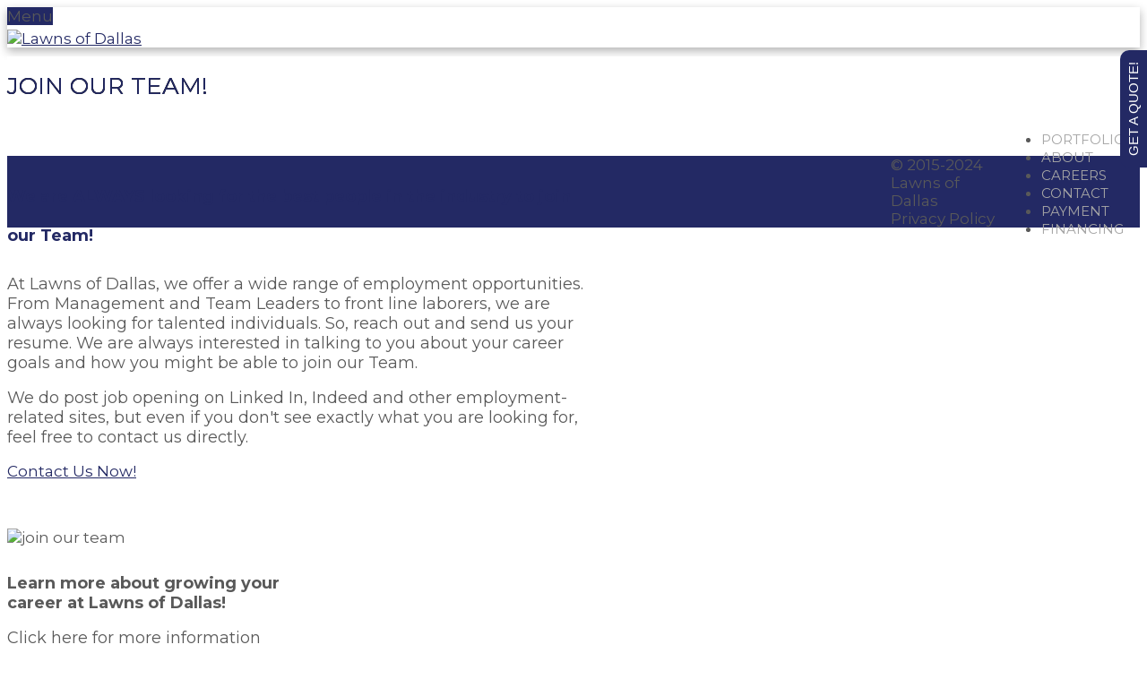

--- FILE ---
content_type: text/html; charset=UTF-8
request_url: https://staging.lawnsofdallas.com/join-our-team/
body_size: 20085
content:
<!DOCTYPE html>
<html lang="en-US">
<head>
    <meta charset="UTF-8">
    <meta name="viewport" content="width=device-width, initial-scale=1, user-scalable=no">
    <title>Join Our Team! - Lawns of Dallas</title>
    <link rel="profile" href="http://gmpg.org/xfn/11">
    <link rel="pingback" href="https://lawnsofdallas.com/xmlrpc.php">

    <meta name='robots' content='index, follow, max-image-preview:large, max-snippet:-1, max-video-preview:-1' />

	<!-- This site is optimized with the Yoast SEO plugin v21.0 - https://yoast.com/wordpress/plugins/seo/ -->
	<meta name="description" content="Join our team! From Management and Team Leaders to front line laborers, we are always looking for talented individuals." />
	<link rel="canonical" href="https://lawnsofdallas.com/join-our-team/" />
	<meta property="og:locale" content="en_US" />
	<meta property="og:type" content="article" />
	<meta property="og:title" content="Join Our Team! - Lawns of Dallas" />
	<meta property="og:description" content="Join our team! From Management and Team Leaders to front line laborers, we are always looking for talented individuals." />
	<meta property="og:url" content="https://lawnsofdallas.com/join-our-team/" />
	<meta property="og:site_name" content="Lawns of Dallas" />
	<meta property="article:publisher" content="https://www.facebook.com/LawnsOfDallas" />
	<meta property="article:modified_time" content="2024-07-26T18:47:18+00:00" />
	<meta name="twitter:card" content="summary_large_image" />
	<meta name="twitter:site" content="@lawnsofdallas" />
	<meta name="twitter:label1" content="Est. reading time" />
	<meta name="twitter:data1" content="1 minute" />
	<script type="application/ld+json" class="yoast-schema-graph">{"@context":"https://schema.org","@graph":[{"@type":"WebPage","@id":"https://lawnsofdallas.com/join-our-team/","url":"https://lawnsofdallas.com/join-our-team/","name":"Join Our Team! - Lawns of Dallas","isPartOf":{"@id":"https://lawnsofdallas.com/#website"},"datePublished":"2020-05-19T22:03:37+00:00","dateModified":"2024-07-26T18:47:18+00:00","description":"Join our team! From Management and Team Leaders to front line laborers, we are always looking for talented individuals.","breadcrumb":{"@id":"https://lawnsofdallas.com/join-our-team/#breadcrumb"},"inLanguage":"en-US","potentialAction":[{"@type":"ReadAction","target":["https://lawnsofdallas.com/join-our-team/"]}]},{"@type":"BreadcrumbList","@id":"https://lawnsofdallas.com/join-our-team/#breadcrumb","itemListElement":[{"@type":"ListItem","position":1,"name":"Home","item":"https://lawnsofdallas.com/"},{"@type":"ListItem","position":2,"name":"Join Our Team!"}]},{"@type":"WebSite","@id":"https://lawnsofdallas.com/#website","url":"https://lawnsofdallas.com/","name":"Lawns of Dallas","description":"Your Premier Landscape Provider for Residential &amp; Commercial Services in Dallas","publisher":{"@id":"https://lawnsofdallas.com/#organization"},"potentialAction":[{"@type":"SearchAction","target":{"@type":"EntryPoint","urlTemplate":"https://lawnsofdallas.com/?s={search_term_string}"},"query-input":"required name=search_term_string"}],"inLanguage":"en-US"},{"@type":"Organization","@id":"https://lawnsofdallas.com/#organization","name":"Lawns of Dallas","url":"https://lawnsofdallas.com/","logo":{"@type":"ImageObject","inLanguage":"en-US","@id":"https://lawnsofdallas.com/#/schema/logo/image/","url":"https://lawnsofdallas.com/wp-content/uploads/2020/04/Logo-horiz-blue-no-tag-500.png","contentUrl":"https://lawnsofdallas.com/wp-content/uploads/2020/04/Logo-horiz-blue-no-tag-500.png","width":500,"height":82,"caption":"Lawns of Dallas"},"image":{"@id":"https://lawnsofdallas.com/#/schema/logo/image/"},"sameAs":["https://www.facebook.com/LawnsOfDallas","https://twitter.com/lawnsofdallas","https://www.instagram.com/lawnsofdallas/","https://www.linkedin.com/company/lawns-of-dallas/"]}]}</script>
	<!-- / Yoast SEO plugin. -->


<script type='application/javascript'>console.log('PixelYourSite Free version 9.4.2');</script>
<link rel='dns-prefetch' href='//lawnsofdallas.com' />
<link rel='dns-prefetch' href='//js.hs-scripts.com' />
<link rel='dns-prefetch' href='//fonts.googleapis.com' />
<link href='https://fonts.gstatic.com' crossorigin rel='preconnect' />
<link rel="alternate" type="application/rss+xml" title="Lawns of Dallas &raquo; Feed" href="https://lawnsofdallas.com/feed/" />
<link rel="alternate" type="application/rss+xml" title="Lawns of Dallas &raquo; Comments Feed" href="https://lawnsofdallas.com/comments/feed/" />
		<!-- This site uses the Google Analytics by MonsterInsights plugin v9.0.1 - Using Analytics tracking - https://www.monsterinsights.com/ -->
		<!-- Note: MonsterInsights is not currently configured on this site. The site owner needs to authenticate with Google Analytics in the MonsterInsights settings panel. -->
					<!-- No tracking code set -->
				<!-- / Google Analytics by MonsterInsights -->
		<style id='wp-emoji-styles-inline-css' type='text/css'>

	img.wp-smiley, img.emoji {
		display: inline !important;
		border: none !important;
		box-shadow: none !important;
		height: 1em !important;
		width: 1em !important;
		margin: 0 0.07em !important;
		vertical-align: -0.1em !important;
		background: none !important;
		padding: 0 !important;
	}
</style>
<link rel='stylesheet' id='wp-block-library-css' href='https://lawnsofdallas.com/wp-includes/css/dist/block-library/style.min.css?ver=6.6.1' type='text/css' media='all' />
<style id='classic-theme-styles-inline-css' type='text/css'>
/*! This file is auto-generated */
.wp-block-button__link{color:#fff;background-color:#32373c;border-radius:9999px;box-shadow:none;text-decoration:none;padding:calc(.667em + 2px) calc(1.333em + 2px);font-size:1.125em}.wp-block-file__button{background:#32373c;color:#fff;text-decoration:none}
</style>
<style id='global-styles-inline-css' type='text/css'>
:root{--wp--preset--aspect-ratio--square: 1;--wp--preset--aspect-ratio--4-3: 4/3;--wp--preset--aspect-ratio--3-4: 3/4;--wp--preset--aspect-ratio--3-2: 3/2;--wp--preset--aspect-ratio--2-3: 2/3;--wp--preset--aspect-ratio--16-9: 16/9;--wp--preset--aspect-ratio--9-16: 9/16;--wp--preset--color--black: #000000;--wp--preset--color--cyan-bluish-gray: #abb8c3;--wp--preset--color--white: #ffffff;--wp--preset--color--pale-pink: #f78da7;--wp--preset--color--vivid-red: #cf2e2e;--wp--preset--color--luminous-vivid-orange: #ff6900;--wp--preset--color--luminous-vivid-amber: #fcb900;--wp--preset--color--light-green-cyan: #7bdcb5;--wp--preset--color--vivid-green-cyan: #00d084;--wp--preset--color--pale-cyan-blue: #8ed1fc;--wp--preset--color--vivid-cyan-blue: #0693e3;--wp--preset--color--vivid-purple: #9b51e0;--wp--preset--gradient--vivid-cyan-blue-to-vivid-purple: linear-gradient(135deg,rgba(6,147,227,1) 0%,rgb(155,81,224) 100%);--wp--preset--gradient--light-green-cyan-to-vivid-green-cyan: linear-gradient(135deg,rgb(122,220,180) 0%,rgb(0,208,130) 100%);--wp--preset--gradient--luminous-vivid-amber-to-luminous-vivid-orange: linear-gradient(135deg,rgba(252,185,0,1) 0%,rgba(255,105,0,1) 100%);--wp--preset--gradient--luminous-vivid-orange-to-vivid-red: linear-gradient(135deg,rgba(255,105,0,1) 0%,rgb(207,46,46) 100%);--wp--preset--gradient--very-light-gray-to-cyan-bluish-gray: linear-gradient(135deg,rgb(238,238,238) 0%,rgb(169,184,195) 100%);--wp--preset--gradient--cool-to-warm-spectrum: linear-gradient(135deg,rgb(74,234,220) 0%,rgb(151,120,209) 20%,rgb(207,42,186) 40%,rgb(238,44,130) 60%,rgb(251,105,98) 80%,rgb(254,248,76) 100%);--wp--preset--gradient--blush-light-purple: linear-gradient(135deg,rgb(255,206,236) 0%,rgb(152,150,240) 100%);--wp--preset--gradient--blush-bordeaux: linear-gradient(135deg,rgb(254,205,165) 0%,rgb(254,45,45) 50%,rgb(107,0,62) 100%);--wp--preset--gradient--luminous-dusk: linear-gradient(135deg,rgb(255,203,112) 0%,rgb(199,81,192) 50%,rgb(65,88,208) 100%);--wp--preset--gradient--pale-ocean: linear-gradient(135deg,rgb(255,245,203) 0%,rgb(182,227,212) 50%,rgb(51,167,181) 100%);--wp--preset--gradient--electric-grass: linear-gradient(135deg,rgb(202,248,128) 0%,rgb(113,206,126) 100%);--wp--preset--gradient--midnight: linear-gradient(135deg,rgb(2,3,129) 0%,rgb(40,116,252) 100%);--wp--preset--font-size--small: 13px;--wp--preset--font-size--medium: 20px;--wp--preset--font-size--large: 36px;--wp--preset--font-size--x-large: 42px;--wp--preset--spacing--20: 0.44rem;--wp--preset--spacing--30: 0.67rem;--wp--preset--spacing--40: 1rem;--wp--preset--spacing--50: 1.5rem;--wp--preset--spacing--60: 2.25rem;--wp--preset--spacing--70: 3.38rem;--wp--preset--spacing--80: 5.06rem;--wp--preset--shadow--natural: 6px 6px 9px rgba(0, 0, 0, 0.2);--wp--preset--shadow--deep: 12px 12px 50px rgba(0, 0, 0, 0.4);--wp--preset--shadow--sharp: 6px 6px 0px rgba(0, 0, 0, 0.2);--wp--preset--shadow--outlined: 6px 6px 0px -3px rgba(255, 255, 255, 1), 6px 6px rgba(0, 0, 0, 1);--wp--preset--shadow--crisp: 6px 6px 0px rgba(0, 0, 0, 1);}:where(.is-layout-flex){gap: 0.5em;}:where(.is-layout-grid){gap: 0.5em;}body .is-layout-flex{display: flex;}.is-layout-flex{flex-wrap: wrap;align-items: center;}.is-layout-flex > :is(*, div){margin: 0;}body .is-layout-grid{display: grid;}.is-layout-grid > :is(*, div){margin: 0;}:where(.wp-block-columns.is-layout-flex){gap: 2em;}:where(.wp-block-columns.is-layout-grid){gap: 2em;}:where(.wp-block-post-template.is-layout-flex){gap: 1.25em;}:where(.wp-block-post-template.is-layout-grid){gap: 1.25em;}.has-black-color{color: var(--wp--preset--color--black) !important;}.has-cyan-bluish-gray-color{color: var(--wp--preset--color--cyan-bluish-gray) !important;}.has-white-color{color: var(--wp--preset--color--white) !important;}.has-pale-pink-color{color: var(--wp--preset--color--pale-pink) !important;}.has-vivid-red-color{color: var(--wp--preset--color--vivid-red) !important;}.has-luminous-vivid-orange-color{color: var(--wp--preset--color--luminous-vivid-orange) !important;}.has-luminous-vivid-amber-color{color: var(--wp--preset--color--luminous-vivid-amber) !important;}.has-light-green-cyan-color{color: var(--wp--preset--color--light-green-cyan) !important;}.has-vivid-green-cyan-color{color: var(--wp--preset--color--vivid-green-cyan) !important;}.has-pale-cyan-blue-color{color: var(--wp--preset--color--pale-cyan-blue) !important;}.has-vivid-cyan-blue-color{color: var(--wp--preset--color--vivid-cyan-blue) !important;}.has-vivid-purple-color{color: var(--wp--preset--color--vivid-purple) !important;}.has-black-background-color{background-color: var(--wp--preset--color--black) !important;}.has-cyan-bluish-gray-background-color{background-color: var(--wp--preset--color--cyan-bluish-gray) !important;}.has-white-background-color{background-color: var(--wp--preset--color--white) !important;}.has-pale-pink-background-color{background-color: var(--wp--preset--color--pale-pink) !important;}.has-vivid-red-background-color{background-color: var(--wp--preset--color--vivid-red) !important;}.has-luminous-vivid-orange-background-color{background-color: var(--wp--preset--color--luminous-vivid-orange) !important;}.has-luminous-vivid-amber-background-color{background-color: var(--wp--preset--color--luminous-vivid-amber) !important;}.has-light-green-cyan-background-color{background-color: var(--wp--preset--color--light-green-cyan) !important;}.has-vivid-green-cyan-background-color{background-color: var(--wp--preset--color--vivid-green-cyan) !important;}.has-pale-cyan-blue-background-color{background-color: var(--wp--preset--color--pale-cyan-blue) !important;}.has-vivid-cyan-blue-background-color{background-color: var(--wp--preset--color--vivid-cyan-blue) !important;}.has-vivid-purple-background-color{background-color: var(--wp--preset--color--vivid-purple) !important;}.has-black-border-color{border-color: var(--wp--preset--color--black) !important;}.has-cyan-bluish-gray-border-color{border-color: var(--wp--preset--color--cyan-bluish-gray) !important;}.has-white-border-color{border-color: var(--wp--preset--color--white) !important;}.has-pale-pink-border-color{border-color: var(--wp--preset--color--pale-pink) !important;}.has-vivid-red-border-color{border-color: var(--wp--preset--color--vivid-red) !important;}.has-luminous-vivid-orange-border-color{border-color: var(--wp--preset--color--luminous-vivid-orange) !important;}.has-luminous-vivid-amber-border-color{border-color: var(--wp--preset--color--luminous-vivid-amber) !important;}.has-light-green-cyan-border-color{border-color: var(--wp--preset--color--light-green-cyan) !important;}.has-vivid-green-cyan-border-color{border-color: var(--wp--preset--color--vivid-green-cyan) !important;}.has-pale-cyan-blue-border-color{border-color: var(--wp--preset--color--pale-cyan-blue) !important;}.has-vivid-cyan-blue-border-color{border-color: var(--wp--preset--color--vivid-cyan-blue) !important;}.has-vivid-purple-border-color{border-color: var(--wp--preset--color--vivid-purple) !important;}.has-vivid-cyan-blue-to-vivid-purple-gradient-background{background: var(--wp--preset--gradient--vivid-cyan-blue-to-vivid-purple) !important;}.has-light-green-cyan-to-vivid-green-cyan-gradient-background{background: var(--wp--preset--gradient--light-green-cyan-to-vivid-green-cyan) !important;}.has-luminous-vivid-amber-to-luminous-vivid-orange-gradient-background{background: var(--wp--preset--gradient--luminous-vivid-amber-to-luminous-vivid-orange) !important;}.has-luminous-vivid-orange-to-vivid-red-gradient-background{background: var(--wp--preset--gradient--luminous-vivid-orange-to-vivid-red) !important;}.has-very-light-gray-to-cyan-bluish-gray-gradient-background{background: var(--wp--preset--gradient--very-light-gray-to-cyan-bluish-gray) !important;}.has-cool-to-warm-spectrum-gradient-background{background: var(--wp--preset--gradient--cool-to-warm-spectrum) !important;}.has-blush-light-purple-gradient-background{background: var(--wp--preset--gradient--blush-light-purple) !important;}.has-blush-bordeaux-gradient-background{background: var(--wp--preset--gradient--blush-bordeaux) !important;}.has-luminous-dusk-gradient-background{background: var(--wp--preset--gradient--luminous-dusk) !important;}.has-pale-ocean-gradient-background{background: var(--wp--preset--gradient--pale-ocean) !important;}.has-electric-grass-gradient-background{background: var(--wp--preset--gradient--electric-grass) !important;}.has-midnight-gradient-background{background: var(--wp--preset--gradient--midnight) !important;}.has-small-font-size{font-size: var(--wp--preset--font-size--small) !important;}.has-medium-font-size{font-size: var(--wp--preset--font-size--medium) !important;}.has-large-font-size{font-size: var(--wp--preset--font-size--large) !important;}.has-x-large-font-size{font-size: var(--wp--preset--font-size--x-large) !important;}
:where(.wp-block-post-template.is-layout-flex){gap: 1.25em;}:where(.wp-block-post-template.is-layout-grid){gap: 1.25em;}
:where(.wp-block-columns.is-layout-flex){gap: 2em;}:where(.wp-block-columns.is-layout-grid){gap: 2em;}
:root :where(.wp-block-pullquote){font-size: 1.5em;line-height: 1.6;}
</style>
<link rel='stylesheet' id='aps-animate-css-css' href='https://lawnsofdallas.com/wp-content/plugins/accesspress-social-icons/css/animate.css?ver=1.8.5' type='text/css' media='all' />
<link rel='stylesheet' id='aps-frontend-css-css' href='https://lawnsofdallas.com/wp-content/plugins/accesspress-social-icons/css/frontend.css?ver=1.8.5' type='text/css' media='all' />
<link rel='stylesheet' id='eg-fontawesome-css' href='https://lawnsofdallas.com/wp-content/plugins/everest-gallery-lite/css/font-awesome.min.css?ver=1.1.0' type='text/css' media='all' />
<link rel='stylesheet' id='eg-frontend-css' href='https://lawnsofdallas.com/wp-content/plugins/everest-gallery-lite/css/eg-frontend.css?ver=1.1.0' type='text/css' media='all' />
<link rel='stylesheet' id='eg-pretty-photo-css' href='https://lawnsofdallas.com/wp-content/plugins/everest-gallery-lite/css/prettyPhoto.css?ver=1.1.0' type='text/css' media='all' />
<link rel='stylesheet' id='siteorigin-panels-front-css' href='https://lawnsofdallas.com/wp-content/plugins/siteorigin-panels/css/front-flex.min.css?ver=2.29.20' type='text/css' media='all' />
<link rel='stylesheet' id='sow-image-default-8b5b6f678277-4377-css' href='https://lawnsofdallas.com/wp-content/uploads/siteorigin-widgets/sow-image-default-8b5b6f678277-4377.css?ver=6.6.1' type='text/css' media='all' />
<link rel='stylesheet' id='google-fonts-css' href='//fonts.googleapis.com/css?family=PT+Sans%3A400%7COxygen%3A400&#038;ver=6.6.1' type='text/css' media='all' />
<link rel='stylesheet' id='accesspress_parallax-combined-style-css' href='https://lawnsofdallas.com/wp-content/themes/accesspress_parallax_pro/css/ap-combined-style.css?ver=6.6.1' type='text/css' media='all' />
<link rel='stylesheet' id='accesspress_parallax-style-css' href='https://lawnsofdallas.com/wp-content/themes/accesspress_parallax_pro/style.css?ver=6.6.1' type='text/css' media='all' />
<link rel='stylesheet' id='accesspress_parallax-responsive-css' href='https://lawnsofdallas.com/wp-content/themes/accesspress_parallax_pro/css/responsive.css?ver=6.6.1' type='text/css' media='all' />
<link rel='stylesheet' id='elementor-lazyload-css' href='https://lawnsofdallas.com/wp-content/plugins/elementor/assets/css/modules/lazyload/frontend.min.css?ver=3.15.3' type='text/css' media='all' />
<script type="text/javascript" src="https://lawnsofdallas.com/wp-includes/js/jquery/jquery.min.js?ver=3.7.1" id="jquery-core-js"></script>
<script type="text/javascript" src="https://lawnsofdallas.com/wp-includes/js/jquery/jquery-migrate.min.js?ver=3.4.1" id="jquery-migrate-js"></script>
<script type="text/javascript" src="https://lawnsofdallas.com/wp-content/plugins/accesspress-social-icons/js/frontend.js?ver=1.8.5" id="aps-frontend-js-js"></script>
<script type="text/javascript" src="https://lawnsofdallas.com/wp-content/plugins/everest-gallery-lite/js/imagesloaded.min.js?ver=1.1.0" id="eg-imageloaded-script-js"></script>
<script type="text/javascript" src="https://lawnsofdallas.com/wp-content/plugins/everest-gallery-lite/js/jquery.prettyPhoto.js?ver=1.1.0" id="eg-prettyphoto-js"></script>
<script type="text/javascript" src="https://lawnsofdallas.com/wp-content/plugins/everest-gallery-lite/js/isotope.js?ver=1.1.0" id="eg-isotope-script-js"></script>
<script type="text/javascript" id="eg-frontend-script-js-extra">
/* <![CDATA[ */
var eg_frontend_js_object = {"ajax_url":"https:\/\/lawnsofdallas.com\/wp-admin\/admin-ajax.php","strings":{"video_missing":"Video URL missing"},"ajax_nonce":"08562a7b7c","plugin_url":"https:\/\/lawnsofdallas.com\/wp-content\/plugins\/everest-gallery-lite\/"};
/* ]]> */
</script>
<script type="text/javascript" src="https://lawnsofdallas.com/wp-content/plugins/everest-gallery-lite/js/eg-frontend.js?ver=1.1.0" id="eg-frontend-script-js"></script>
<script type="text/javascript" src="https://lawnsofdallas.com/wp-content/plugins/revslider/public/assets/js/rbtools.min.js?ver=6.6.15" async id="tp-tools-js"></script>
<script type="text/javascript" src="https://lawnsofdallas.com/wp-content/plugins/revslider/public/assets/js/rs6.min.js?ver=6.6.15" async id="revmin-js"></script>
<script type="text/javascript" src="https://lawnsofdallas.com/wp-content/plugins/pixelyoursite/dist/scripts/jquery.bind-first-0.2.3.min.js?ver=6.6.1" id="jquery-bind-first-js"></script>
<script type="text/javascript" src="https://lawnsofdallas.com/wp-content/plugins/pixelyoursite/dist/scripts/js.cookie-2.1.3.min.js?ver=2.1.3" id="js-cookie-pys-js"></script>
<script type="text/javascript" id="pys-js-extra">
/* <![CDATA[ */
var pysOptions = {"staticEvents":{"facebook":{"init_event":[{"delay":0,"type":"static","name":"PageView","pixelIds":["1445751492917024"],"eventID":"9076d30e-65ce-4fc3-8782-6f6a2cec1af5","params":{"page_title":"Join Our Team!","post_type":"page","post_id":4377,"plugin":"PixelYourSite","user_role":"guest","event_url":"staging.lawnsofdallas.com\/join-our-team\/"},"e_id":"init_event","ids":[],"hasTimeWindow":false,"timeWindow":0,"woo_order":"","edd_order":""}]}},"dynamicEvents":{"automatic_event_form":{"facebook":{"delay":0,"type":"dyn","name":"Form","pixelIds":["1445751492917024"],"eventID":"73f456ce-8410-4466-822f-97217971ab53","params":{"page_title":"Join Our Team!","post_type":"page","post_id":4377,"plugin":"PixelYourSite","user_role":"guest","event_url":"staging.lawnsofdallas.com\/join-our-team\/"},"e_id":"automatic_event_form","ids":[],"hasTimeWindow":false,"timeWindow":0,"woo_order":"","edd_order":""}},"automatic_event_download":{"facebook":{"delay":0,"type":"dyn","name":"Download","extensions":["","doc","exe","js","pdf","ppt","tgz","zip","xls"],"pixelIds":["1445751492917024"],"eventID":"e9eb3b17-8e80-4e59-a4bb-e5a635f5590e","params":{"page_title":"Join Our Team!","post_type":"page","post_id":4377,"plugin":"PixelYourSite","user_role":"guest","event_url":"staging.lawnsofdallas.com\/join-our-team\/"},"e_id":"automatic_event_download","ids":[],"hasTimeWindow":false,"timeWindow":0,"woo_order":"","edd_order":""}},"automatic_event_comment":{"facebook":{"delay":0,"type":"dyn","name":"Comment","pixelIds":["1445751492917024"],"eventID":"380f4d4a-ae03-4b55-853d-f87305916b8c","params":{"page_title":"Join Our Team!","post_type":"page","post_id":4377,"plugin":"PixelYourSite","user_role":"guest","event_url":"staging.lawnsofdallas.com\/join-our-team\/"},"e_id":"automatic_event_comment","ids":[],"hasTimeWindow":false,"timeWindow":0,"woo_order":"","edd_order":""}},"automatic_event_scroll":{"facebook":{"delay":0,"type":"dyn","name":"PageScroll","scroll_percent":30,"pixelIds":["1445751492917024"],"eventID":"feb7c3ce-bbfe-45f1-95c8-f7f2f54bb427","params":{"page_title":"Join Our Team!","post_type":"page","post_id":4377,"plugin":"PixelYourSite","user_role":"guest","event_url":"staging.lawnsofdallas.com\/join-our-team\/"},"e_id":"automatic_event_scroll","ids":[],"hasTimeWindow":false,"timeWindow":0,"woo_order":"","edd_order":""}},"automatic_event_time_on_page":{"facebook":{"delay":0,"type":"dyn","name":"TimeOnPage","time_on_page":30,"pixelIds":["1445751492917024"],"eventID":"2aa9ba4d-a0e1-4473-b0a7-83492fb16699","params":{"page_title":"Join Our Team!","post_type":"page","post_id":4377,"plugin":"PixelYourSite","user_role":"guest","event_url":"staging.lawnsofdallas.com\/join-our-team\/"},"e_id":"automatic_event_time_on_page","ids":[],"hasTimeWindow":false,"timeWindow":0,"woo_order":"","edd_order":""}}},"triggerEvents":[],"triggerEventTypes":[],"facebook":{"pixelIds":["1445751492917024"],"advancedMatching":[],"removeMetadata":false,"contentParams":{"post_type":"page","post_id":4377,"content_name":"Join Our Team!"},"commentEventEnabled":true,"wooVariableAsSimple":false,"downloadEnabled":true,"formEventEnabled":true,"serverApiEnabled":true,"wooCRSendFromServer":false,"send_external_id":null},"debug":"","siteUrl":"https:\/\/lawnsofdallas.com","ajaxUrl":"https:\/\/lawnsofdallas.com\/wp-admin\/admin-ajax.php","ajax_event":"f59ce6c894","enable_remove_download_url_param":"1","cookie_duration":"7","last_visit_duration":"60","enable_success_send_form":"","ajaxForServerEvent":"1","gdpr":{"ajax_enabled":false,"all_disabled_by_api":false,"facebook_disabled_by_api":false,"analytics_disabled_by_api":false,"google_ads_disabled_by_api":false,"pinterest_disabled_by_api":false,"bing_disabled_by_api":false,"externalID_disabled_by_api":false,"facebook_prior_consent_enabled":true,"analytics_prior_consent_enabled":true,"google_ads_prior_consent_enabled":null,"pinterest_prior_consent_enabled":true,"bing_prior_consent_enabled":true,"cookiebot_integration_enabled":false,"cookiebot_facebook_consent_category":"marketing","cookiebot_analytics_consent_category":"statistics","cookiebot_tiktok_consent_category":"marketing","cookiebot_google_ads_consent_category":null,"cookiebot_pinterest_consent_category":"marketing","cookiebot_bing_consent_category":"marketing","consent_magic_integration_enabled":false,"real_cookie_banner_integration_enabled":false,"cookie_notice_integration_enabled":false,"cookie_law_info_integration_enabled":false},"cookie":{"disabled_all_cookie":false,"disabled_advanced_form_data_cookie":false,"disabled_landing_page_cookie":false,"disabled_first_visit_cookie":false,"disabled_trafficsource_cookie":false,"disabled_utmTerms_cookie":false,"disabled_utmId_cookie":false},"woo":{"enabled":false},"edd":{"enabled":false}};
/* ]]> */
</script>
<script type="text/javascript" src="https://lawnsofdallas.com/wp-content/plugins/pixelyoursite/dist/scripts/public.js?ver=9.4.2" id="pys-js"></script>
<link rel='apple-touch-icon' sizes='57x57' href='https://staging.lawnsofdallas.com/wp-content/uploads/2020/04/Logo-icon-blue-bkgnd-square.jpg'/>

    <script>
        jQuery(document).ready(function($){

            
        

});

        
</script>

    <!-- <div id="fb-root"></div>
    <script>
    (function(d, s, id) {
      var js, fjs = d.getElementsByTagName(s)[0];
      if (d.getElementById(id)) return;
      js = d.createElement(s); js.id = id;
      js.src = "//connect.facebook.net/en_US/sdk.js#xfbml=1&version=v2.5";
      fjs.parentNode.insertBefore(js, fjs);
    }(document, 'script', 'facebook-jssdk'));
</script> -->
<link rel="https://api.w.org/" href="https://lawnsofdallas.com/wp-json/" /><link rel="alternate" title="JSON" type="application/json" href="https://lawnsofdallas.com/wp-json/wp/v2/pages/4377" /><link rel="EditURI" type="application/rsd+xml" title="RSD" href="https://lawnsofdallas.com/xmlrpc.php?rsd" />
<meta name="generator" content="WordPress 6.6.1" />
<link rel='shortlink' href='https://lawnsofdallas.com/?p=4377' />
<link rel="alternate" title="oEmbed (JSON)" type="application/json+oembed" href="https://lawnsofdallas.com/wp-json/oembed/1.0/embed?url=https%3A%2F%2Flawnsofdallas.com%2Fjoin-our-team%2F" />
<link rel="alternate" title="oEmbed (XML)" type="text/xml+oembed" href="https://lawnsofdallas.com/wp-json/oembed/1.0/embed?url=https%3A%2F%2Flawnsofdallas.com%2Fjoin-our-team%2F&#038;format=xml" />
<!-- Global site tag (gtag.js) - Google Analytics -->
<script async src="https://www.googletagmanager.com/gtag/js?id=UA-179226308-1"></script>
<script>
  window.dataLayer = window.dataLayer || [];
  function gtag(){dataLayer.push(arguments);}
  gtag('js', new Date());

  gtag('config', 'UA-179226308-1');
</script>
<!-- Google tag (gtag.js) -->
<script async src="https://www.googletagmanager.com/gtag/js?id=G-VPDZ35NZJ7"></script>
<script>
  window.dataLayer = window.dataLayer || [];
  function gtag(){dataLayer.push(arguments);}
  gtag('js', new Date());

  gtag('config', 'G-VPDZ35NZJ7');
</script>			<!-- DO NOT COPY THIS SNIPPET! Start of Page Analytics Tracking for HubSpot WordPress plugin v11.0.8-->
			<script class="hsq-set-content-id" data-content-id="standard-page">
				var _hsq = _hsq || [];
				_hsq.push(["setContentType", "standard-page"]);
			</script>
			<!-- DO NOT COPY THIS SNIPPET! End of Page Analytics Tracking for HubSpot WordPress plugin -->
			<meta name="facebook-domain-verification" content="ot37in69z1m449ewvp5ii7x2srlcbi" /><script type="text/javascript" src="//lawnsofdallas.com/?wordfence_syncAttackData=1769173529.5622" async></script><style>#section-4499{ background:url() no-repeat scroll top left #232964; background-size:auto; color:#e8e8e8}
#section-4499 .overlay { background:url(https://lawnsofdallas.com/wp-content/themes/accesspress_parallax_pro/images/overlays/overlay0.png);}
#section-4499.parallax-section h2{ color:#ffffff}
#section-4499 .testimonial-listing .bx-wrapper .bx-controls-direction a{border-color:#e8e8e8;color:#e8e8e8}
#section-4499.service_template .section-wrap::after{ background-color:#232964}
#section-46{ background:url(https://staging.lawnsofdallas.com/wp-content/uploads/2020/04/R041-scaled.jpg) no-repeat fixed top left #ffffff; background-size:cover; color:#ffffff}
#section-46 .overlay { background:url(https://lawnsofdallas.com/wp-content/themes/accesspress_parallax_pro/images/overlays/overlay0.png);}
#section-46.parallax-section h2{ color:#ffffff}
#section-46 .testimonial-listing .bx-wrapper .bx-controls-direction a{border-color:#ffffff;color:#ffffff}
#section-46.service_template .section-wrap::after{ background-color:#ffffff}
#section-125{ background:url(https://staging.lawnsofdallas.com/wp-content/uploads/2020/04/IMG_5322-scaled.jpg) no-repeat fixed top left ; background-size:cover; color:}
#section-125 .overlay { background:url(https://lawnsofdallas.com/wp-content/webp-express/webp-images/themes/accesspress_parallax_pro/images/overlays/white-dark-bg.png.webp);}
#section-125.parallax-section h2{ color:}
#section-125 .testimonial-listing .bx-wrapper .bx-controls-direction a{border-color:;color:}
#section-125.service_template .section-wrap::after{ background-color:}
#section-87{ background:url(https://staging.lawnsofdallas.com/wp-content/uploads/2020/07/LOD-Uptown_LOW-2.jpg) no-repeat fixed top left #ffffff; background-size:cover; color:#333333}
#section-87 .overlay { background:url(https://lawnsofdallas.com/wp-content/webp-express/webp-images/themes/accesspress_parallax_pro/images/overlays/overlay3.png.webp);}
#section-87.parallax-section h2{ color:#333333}
#section-87 .testimonial-listing .bx-wrapper .bx-controls-direction a{border-color:#333333;color:#333333}
#section-87.service_template .section-wrap::after{ background-color:#ffffff}
#section-76{ background:url(https://staging.lawnsofdallas.com/wp-content/uploads/2020/04/Harwood-06-scaled.jpg) no-repeat fixed top left #ffffff; background-size:cover; color:#333333}
#section-76 .overlay { background:url(https://lawnsofdallas.com/wp-content/webp-express/webp-images/themes/accesspress_parallax_pro/images/overlays/white-dark-bg.png.webp);}
#section-76.parallax-section h2{ color:#333333}
#section-76 .testimonial-listing .bx-wrapper .bx-controls-direction a{border-color:#333333;color:#333333}
#section-76.service_template .section-wrap::after{ background-color:#ffffff}
#section-101{ background:url() no-repeat scroll top left #d1d1d1; background-size:auto; color:#333333}
#section-101 .overlay { background:url(https://lawnsofdallas.com/wp-content/webp-express/webp-images/themes/accesspress_parallax_pro/images/overlays/white-light-bg.png.webp);}
#section-101.parallax-section h2{ color:#232964}
#section-101 .testimonial-listing .bx-wrapper .bx-controls-direction a{border-color:#333333;color:#333333}
#section-101.service_template .section-wrap::after{ background-color:#d1d1d1}
#section-103{ background:url() repeat fixed top left #8c8c8c; background-size:auto; color:#ededed}
#section-103 .overlay { background:url(https://lawnsofdallas.com/wp-content/webp-express/webp-images/themes/accesspress_parallax_pro/images/overlays/white-dark-bg.png.webp);}
#section-103.parallax-section h2{ color:#ffffff}
#section-103 .testimonial-listing .bx-wrapper .bx-controls-direction a{border-color:#ededed;color:#ededed}
#section-103.service_template .section-wrap::after{ background-color:#8c8c8c}
#section-4227{ background:url(https://staging.lawnsofdallas.com/wp-content/uploads/2018/01/CREWS-RESIDENCE-11.jpg) no-repeat fixed top center #ffffff; background-size:cover; color:#333333}
#section-4227 .overlay { background:url(https://lawnsofdallas.com/wp-content/webp-express/webp-images/themes/accesspress_parallax_pro/images/overlays/white-dark-bg.png.webp);}
#section-4227.parallax-section h2{ color:#232964}
#section-4227 .testimonial-listing .bx-wrapper .bx-controls-direction a{border-color:#333333;color:#333333}
#section-4227.service_template .section-wrap::after{ background-color:#ffffff}
#section-116{ background:url() no-repeat scroll top left #ffffff; background-size:auto; color:#a3a3a3}
#section-116 .overlay { background:url(https://lawnsofdallas.com/wp-content/themes/accesspress_parallax_pro/images/overlays/overlay0.png);}
#section-116.parallax-section h2{ color:#000000}
#section-116 .testimonial-listing .bx-wrapper .bx-controls-direction a{border-color:#a3a3a3;color:#a3a3a3}
#section-116.service_template .section-wrap::after{ background-color:#ffffff}
#section-5671{ background:url() no-repeat scroll top left #ffffff; background-size:auto; color:#333333}
#section-5671 .overlay { background:url(https://lawnsofdallas.com/wp-content/themes/accesspress_parallax_pro/images/overlays/overlay0.png);}
#section-5671.parallax-section h2{ color:#232964}
#section-5671 .testimonial-listing .bx-wrapper .bx-controls-direction a{border-color:#333333;color:#333333}
#section-5671.service_template .section-wrap::after{ background-color:#ffffff}
#section-6453{ background:url() no-repeat scroll top left #e5e5e5; background-size:auto; color:#333333}
#section-6453 .overlay { background:url(https://lawnsofdallas.com/wp-content/themes/accesspress_parallax_pro/images/overlays/overlay0.png);}
#section-6453.parallax-section h2{ color:#333333}
#section-6453 .testimonial-listing .bx-wrapper .bx-controls-direction a{border-color:#333333;color:#333333}
#section-6453.service_template .section-wrap::after{ background-color:#e5e5e5}
#top-header{ background:#ffffff;font-size:12px;font-family:Montserrat;font-weight:;color:#001c9b;line-height:px}
#top-header a{color:#001c9b}
#top-header a:hover{color:#eeeeee}
#main-header{ background:#ffffff}
#main-header{background:rgba(255,255,255,0.9)}
#main-header.no-opacity, #main-header.pos-bottom{ background:#ffffff}
.main-navigation{margin-top:25px;margin-right:0px;margin-bottom:0px;margin-left:px;}.main-navigation ul li a{font-size:15px;font-family:Montserrat;font-weight:400;color:#a5a5a5;text-transform:uppercase}
.main-navigation > ul > li a:hover, .main-navigation > ul > li.current a, .main-navigation .current_page_item > a, .main-navigation .current-menu-item > a{color:#232964}
.main-navigation .sf-arrows .sf-with-ul:after{border-color:#a5a5a5 transparent transparent}
.main-navigation .sf-arrows ul .sf-with-ul:after{border-left-color:#a5a5a5 !important}
#site-logo{margin-top:5px;margin-right:0px;margin-bottom:10px;margin-left:0px;}.top-menu ul.menu ul{background:#ffffff;}
.top-menu .sf-arrows .sf-with-ul:after{border-color:#001c9b transparent transparent}
.top-menu .sf-arrows ul .sf-with-ul:after{border-left-color:#001c9b !important}
.social-icons a, .social-icons a span{background:#828282}
.social-icons a:hover{background:#232964}
.social-icons.appear-left a span:after{border-right-color:#828282}
.social-icons.appear-right a span:after{border-left-color:#828282}
.social-icons.appear-top a span:after{border-bottom-color:#828282}
.social-icons.appear-bottom a span:after{border-top-color:#828282}
body, button, input, select, textarea{ font-size:17px;font-family:Montserrat;font-weight:;color:#595959; line-height: text-transformnonetext-decoration: }
h1{ font-size:26px;font-family:Montserrat;font-weight:400;color:#232964;text-transform:; line-height: 1.2; text-decoration: }
h2{ font-size:30px;font-family:'Montserrat';font-weight:700;color:#9b9b9b;text-transform:none; line-height: ; text-decoration: }
h3{ font-size:22px;font-family:'Montserrat';font-weight:700;color:#232964;text-transform:none; line-height: 2; text-decoration: }
h4{ font-size:px;font-family:'Montserrat';font-weight:700;color:#005e3b;text-transform:none; line-height: 1.5; text-decoration: }
h5{ font-size:px;font-family:'Montserrat';font-weight:700;color:#8224e3;text-transform:; line-height: ; text-decoration: }
h6{ font-size:px;font-family:'Montserrat';font-weight:400;color:#81d742;text-transform:; line-height: ; text-decoration: }
#secondary-left .widget-title,#secondary-right .widget-title, #secondary .widget-title{ font-size:18px;font-family:'Montserrat';font-weight:700;color:#232964;text-transform:uppercase}
.top-footer .widget-title{ font-size:19px;font-family:'Montserrat';font-weight:;color:;text-transform:}
.top-footer .widget-title:after{border-color:}
.top-footer{background:#8c8c8c;color:}
.top-footer h4{color:}
.top-footer a{color:}
.bottom-footer{background:#232964;color:}
.bottom-footer a, .footer-social-icons a{color:}
.footer-social-icons a{border-color:}
.footer-social-icons a:hover{background:}
.single #header-wrap .entry-title, .single #header-wrap .title-breadcrumb-wrap a, .single #header-wrap .title-breadcrumb-wrap{color:#ffffff}
.page #header-wrap .entry-title, .page #header-wrap .title-breadcrumb-wrap a, .page #header-wrap .title-breadcrumb-wrap{color:#232964}
.archive #header-wrap .entry-title, .archive #header-wrap .title-breadcrumb-wrap a, .archive #header-wrap .title-breadcrumb-wrap{color:#000000}
.error404 #header-wrap .entry-title, .error404 #header-wrap .title-breadcrumb-wrap a, .error404 #header-wrap .title-breadcrumb-wrap{color:#000000}
#page-overlay{background-image:url(https://lawnsofdallas.com/wp-content/themes/accesspress_parallax_pro/images/preloader/loader7.gif)}
#ap-map-canvas{height:300px !important}
#main-header{box-shadow: 0px 4px 10px rgba(0,0,0,0.3);}
#accesspress-breadcrumb{display:none;}.main-navigation ul ul li.current_page_item > a, 
.main-navigation ul ul li.current-menu-item > a, 
.main-navigation ul ul li > a:hover,
.ap-icon-text.style3 .ap-icon-text-icon i, 
.ap-icon-text.style4 .ap-icon-text-icon i,
.bttn:after,
#go-top,
.blog-list .blog-excerpt span,
.ap-bttn:before,
.ap-bttn:after,
.ap-bttn,
.member-social-group a:hover,
.ap-progress-bar .ap-progress-bar-percentage,
.googlemap-contact-wrap li .fa,
.post-listing .posted-on,
.horizontal .ap_tab_group .tab-title.active, 
.horizontal .ap_tab_group .tab-title.hover,
.vertical .ap_tab_group .tab-title.active, 
.vertical .ap_tab_group .tab-title.hover,
#portfolio-grid.style4 h4,
.mm-menu,
.menu-toggle span,
.menu-toggle span:after,
.menu-toggle span:before,
.ap_toggle .ap_toggle_title,
.bttn:hover,
.bttn:active,
.portfolio-listing .button-group li.is-checked,
.bx-wrapper .bx-pager.bx-default-pager a:hover, 
.bx-wrapper .bx-pager.bx-default-pager a.active,
.error-404,
button,
input[type="button"]:hover,
input[type="reset"]:hover,
input[type="submit"]:hover,
.bttn.ap-default-bttn.ap-bg-bttn,
.bttn.ap-default-bttn.ap-outline-bttn:hover,
.ap_tagline_box.ap-bg-box,
.ap-dropcaps.ap-square,
#collapse-nav,
.woocommerce ul.products li.product .onsale, 
.woocommerce span.onsale,
.woocommerce ul.products li.product .button, 
.woocommerce nav.woocommerce-pagination ul li span,
.woocommerce #respond input#submit.alt, 
.woocommerce a.button.alt, 
.woocommerce button.button.alt, 
.woocommerce input.button.alt,
.woocommerce #respond input#submit:hover, 
.woocommerce a.button:hover, 
.woocommerce button.button:hover, 
.woocommerce input.button:hover,
 .woocommerce #respond input#submit.alt.disabled, 
.woocommerce #respond input#submit.alt.disabled:hover, 
.woocommerce #respond input#submit.alt:disabled, 
.woocommerce #respond input#submit.alt:disabled:hover, 
.woocommerce #respond input#submit.alt:disabled[disabled], 
.woocommerce #respond input#submit.alt:disabled[disabled]:hover, 
.woocommerce a.button.alt.disabled, 
.woocommerce a.button.alt.disabled:hover, 
.woocommerce a.button.alt:disabled, 
.woocommerce a.button.alt:disabled:hover, 
.woocommerce a.button.alt:disabled[disabled], 
.woocommerce a.button.alt:disabled[disabled]:hover, 
.woocommerce button.button.alt.disabled, 
.woocommerce button.button.alt.disabled:hover, 
.woocommerce button.button.alt:disabled, 
.woocommerce button.button.alt:disabled:hover, 
.woocommerce button.button.alt:disabled[disabled], 
.woocommerce button.button.alt:disabled[disabled]:hover, 
.woocommerce input.button.alt.disabled, 
.woocommerce input.button.alt.disabled:hover, 
.woocommerce input.button.alt:disabled, 
.woocommerce input.button.alt:disabled:hover, 
.woocommerce input.button.alt:disabled[disabled], 
.woocommerce input.button.alt:disabled[disabled]:hover,
.woocommerce .widget_price_filter .ui-slider .ui-slider-handle, 
.woocommerce .widget_price_filter .ui-slider .ui-slider-range,
.woocommerce input.button,
nav.woocommerce-MyAccount-navigation ul li a,
.floating-bar ul li.current a, .floating-bar ul li:hover a,
.floating-bar ul li .ap-tooltip, .floating-bar ul li .ap-tooltip:before, .floating-bar ul li .ap-tooltip:after,
.layout2.featured_table .ap-price-box, .layout2 .ap-pricing-readmore a.bttn,
.blog_template_new .new-blog-listing .single-blog-wrapper .blog-content-wrapper .blog-date-wrap span.post-month,
.blog_template_new .new-blog-listing .single-blog-wrapper .blog-content-wrapper span.read-more a,
.googlemap_template_new .ap-contact-wrap .ap-ctn-form input[type="submit"],
.ap-pricing-table.layout3.featured_table .ap-price-box .ap-wrap, .ap-pricing-table.layout3.featured_table,
.testimonial_template_new .testimonial-listing ul li.testimonial-content h3,
.testimonial_template_new .testimonial-stage .owl-controls .owl-dots .owl-dot.active, .testimonial_template_new .testimonial-stage .owl-controls .owl-dots .owl-dot:hover{
background-color:#232964;
}

a,
.bttn,
.member-social-group a,
.ap-toggle-title .pointer span i,
.ap_toggle .ap_toggle_title:after,
.sidebar .widget-social-icons li a,
.team-tab .bx-wrapper .bx-controls-direction a,
#portfolio-grid.style2 .portfolio-link:hover,
.style1 .fancybox-gallery:hover,
.footer-social-icons a:hover,
.sidebar .menu li a:hover,
input[type="button"],
input[type="reset"],
input[type="submit"],
.sidebar ul li a:hover,
.sidebar ul li.current-menu-item > a,
.woocommerce .woocommerce-info:before,
.bttn.ap-default-bttn.ap-outline-bttn,
.layout2 .ap-pricing-readmore a.bttn:hover,
.blog_template_new .new-blog-listing .single-blog-wrapper .blog-content-wrapper span.read-more a:hover,
.woocommerce .star-rating:before, .woocommerce .star-rating span:before,
.woocommerce .star-rating:before, .woocommerce .star-rating span:before,
.mm-menu .mm-list > li:hover > a,
.mm-menu .mm-list > li:hover > a.mm-subopen:before,
.mm-menu .left-social-icons.mm-panel a:hover{
color:#232964;
}

.team_template_new .team-tab #team-arrow {
   fill: #232964;
}

.bttn,
.team-image:hover, .team-image.active,
.blog-list .blog-excerpt,
.ap-toggle-title,
.ap-toggle-title .pointer,
.ap_toggle,
.main-navigation ul ul li.current_page_item > a, 
.main-navigation ul ul li.current-menu-item > a, 
.main-navigation ul ul li > a:hover,
.menu-toggle,
.sidebar .widget-title:after,
button,
input[type="button"],
input[type="reset"],
input[type="submit"],
.bttn.ap-default-bttn.ap-outline-bttn,
.ap_tagline_box.ap-top-border-box,
.ap_tagline_box.ap-left-border-box,
.ap_tagline_box.ap-all-border-box,
input[type="text"]:focus, 
input[type="email"]:focus, 
input[type="url"]:focus, 
input[type="password"]:focus, 
input[type="search"]:focus, 
input[type="number"]:focus, 
input[type="tel"]:focus, 
input[type="range"]:focus, 
input[type="date"]:focus, 
input[type="month"]:focus, 
input[type="week"]:focus, 
input[type="time"]:focus, 
input[type="datetime"]:focus, 
input[type="datetime-local"]:focus, 
input[type="color"]:focus, 
textarea:focus,
.woocommerce ul.products li.product h3,
.woocommerce .woocommerce-info,
.portfolio_masonry_template .portfolio-listing ul li.is-checked, 
.portfolio_masonry_template .portfolio-listing ul li:hover,
.blog_template_new .new-blog-listing .single-blog-wrapper .blog-content-wrapper span.read-more a,
.googlemap_template_new .ap-contact-wrap .ap-ctn-form input[type="submit"],
.action_template .call-to-action a.ap-outline-bttn:hover,
.ap-pricing-table.layout3.featured_table .ap-price-box{
border-color:#232964;
}

.mm-menu .mm-list > li:after,
.mm-menu .mm-list > li > a.mm-subopen:before,
.main-navigation > ul > li{
border-color:#20255a;
}

.bttn.ap-default-bttn.ap-bg-bttn:hover,
.woocommerce ul.products li.product .button:hover,
.woocommerce #respond input#submit.alt:hover, 
.woocommerce a.button.alt:hover, 
.woocommerce button.button.alt:hover, 
.woocommerce input.button.alt:hover,
.woocommerce button.button:disabled[disabled]:hover, .woocommerce input.button.disabled:hover, 
.woocommerce input.button:disabled:hover, .woocommerce input.button:disabled[disabled]:hover,
nav.woocommerce-MyAccount-navigation ul li:hover a,
nav.woocommerce-MyAccount-navigation ul li.is-active a,
.ap-pricing-table.layout3.featured_table a.bttn:before,
.ap-pricing-table.layout3.featured_table a.bttn:hover{
background:#20255a;
}
.ap-pricing-table.layout3.featured_table a.bttn,
.ap-pricing-table.layout3.featured_table a.bttn:hover:before {
    background:#1c2150;
}
.ap-icon-text.style3 .ap-icon-text-icon i:after, 
.ap-icon-text.style4 .ap-icon-text-icon i:after{
box-shadow: 0 0 0 1px #232964;
}

#portfolio-grid.style3 .portfolio-overlay,
#portfolio-grid.style2 .portfolio-inner,
#portfolio-grid.style1 .portfolio-overlay,
.style1.ap-team .ap-member-image:after,
.portfolio_masonry_template .mid-content div.portfolio-list .portfolio-inner a.portfolio-link:hover, 
.portfolio_masonry_template .mid-content div.portfolio-list .portfolio-inner a.fancybox-gallery:hover{
background:rgba(35,41,100,0.8)    
}
.ap-progress-bar{
background:rgba(35,41,100,0.3)    
}
.post-listing .posted-on:before{
border-color:transparent transparent #20255a #20255a;
}

@media screen and (max-width:768px){
    .main-navigation ul ul{
        background:#232964; 
    }
    .main-navigation ul ul a,
    .main-navigation ul ul li > a:hover{
        border-color:#20255a;
    }
    
        #accesspress-breadcrumb{display:none;};
    }

@media screen and (max-width:1000px){
    .main-navigation > ul{
        background-color:#232964;
    }
}
</style><link href='https://fonts.googleapis.com/css?family=Montserrat:100,200,300,400,500,600,700,800,900,100italic,300italic,italic,500italic,600italic,700italic,800italic,900italic&subset=latin,cyrillic-ext,greek-ext,greek,vietnamese,latin-ext,cyrillic,khmer,devanagari,arabic,hebrew,telugu' rel='stylesheet' type='text/css'><link href='https://fonts.googleapis.com/css?family=Montserrat:100,200,300,400,500,600,700,800,900,100italic,300italic,italic,500italic,600italic,700italic,800italic,900italic&subset=latin,cyrillic-ext,greek-ext,greek,vietnamese,latin-ext,cyrillic,khmer,devanagari,arabic,hebrew,telugu' rel='stylesheet' type='text/css'><link href='https://fonts.googleapis.com/css?family=Montserrat:100,200,300,400,500,600,700,800,900,100italic,300italic,italic,500italic,600italic,700italic,800italic,900italic&subset=latin,cyrillic-ext,greek-ext,greek,vietnamese,latin-ext,cyrillic,khmer,devanagari,arabic,hebrew,telugu' rel='stylesheet' type='text/css'><link href='https://fonts.googleapis.com/css?family=Montserrat:100,200,300,400,500,600,700,800,900,100italic,300italic,italic,500italic,600italic,700italic,800italic,900italic&subset=latin,cyrillic-ext,greek-ext,greek,vietnamese,latin-ext,cyrillic,khmer,devanagari,arabic,hebrew,telugu' rel='stylesheet' type='text/css'><link href='https://fonts.googleapis.com/css?family=Montserrat:100,200,300,400,500,600,700,800,900,100italic,300italic,italic,500italic,600italic,700italic,800italic,900italic&subset=latin,cyrillic-ext,greek-ext,greek,vietnamese,latin-ext,cyrillic,khmer,devanagari,arabic,hebrew,telugu' rel='stylesheet' type='text/css'><link href='https://fonts.googleapis.com/css?family=Montserrat:100,200,300,400,500,600,700,800,900,100italic,300italic,italic,500italic,600italic,700italic,800italic,900italic&subset=latin,cyrillic-ext,greek-ext,greek,vietnamese,latin-ext,cyrillic,khmer,devanagari,arabic,hebrew,telugu' rel='stylesheet' type='text/css'><link href='https://fonts.googleapis.com/css?family=Montserrat:100,200,300,400,500,600,700,800,900,100italic,300italic,italic,500italic,600italic,700italic,800italic,900italic&subset=latin,cyrillic-ext,greek-ext,greek,vietnamese,latin-ext,cyrillic,khmer,devanagari,arabic,hebrew,telugu' rel='stylesheet' type='text/css'><link href='https://fonts.googleapis.com/css?family=Montserrat:100,200,300,400,500,600,700,800,900,100italic,300italic,italic,500italic,600italic,700italic,800italic,900italic&subset=latin,cyrillic-ext,greek-ext,greek,vietnamese,latin-ext,cyrillic,khmer,devanagari,arabic,hebrew,telugu' rel='stylesheet' type='text/css'><link href='https://fonts.googleapis.com/css?family=Montserrat:100,200,300,400,500,600,700,800,900,100italic,300italic,italic,500italic,600italic,700italic,800italic,900italic&subset=latin,cyrillic-ext,greek-ext,greek,vietnamese,latin-ext,cyrillic,khmer,devanagari,arabic,hebrew,telugu' rel='stylesheet' type='text/css'><link href='https://fonts.googleapis.com/css?family=Montserrat:100,200,300,400,500,600,700,800,900,100italic,300italic,italic,500italic,600italic,700italic,800italic,900italic&subset=latin,cyrillic-ext,greek-ext,greek,vietnamese,latin-ext,cyrillic,khmer,devanagari,arabic,hebrew,telugu' rel='stylesheet' type='text/css'><link href='https://fonts.googleapis.com/css?family=Montserrat:100,200,300,400,500,600,700,800,900,100italic,300italic,italic,500italic,600italic,700italic,800italic,900italic&subset=latin,cyrillic-ext,greek-ext,greek,vietnamese,latin-ext,cyrillic,khmer,devanagari,arabic,hebrew,telugu' rel='stylesheet' type='text/css'><meta name="generator" content="Elementor 3.15.3; features: e_dom_optimization, e_optimized_assets_loading, e_optimized_css_loading, e_font_icon_svg, additional_custom_breakpoints; settings: css_print_method-external, google_font-enabled, font_display-auto">
<style type="text/css">.recentcomments a{display:inline !important;padding:0 !important;margin:0 !important;}</style>
<style type='text/css'>
/* START Styles Simple Side Tab v2.1.14 */
#rum_sst_tab {
    font-family:"Helvetica Neue", Helvetica, sans-serif;
    top:25px;
    background-color:#232964;
    color:#FFFFFF;
    border-style:solid;
    border-width:0px;
}

#rum_sst_tab:hover {
    background-color: #A4A4A4;
}
.rum_sst_contents {
    position:fixed;
    margin:0;
    padding:6px 13px 8px 13px;
    text-decoration:none;
    text-align:center;
    font-size:15px;
    font-weight:normal;
    border-style:solid;
    display:block;
    z-index:100000;
}
.rum_sst_left {
    left:-2px;
    cursor: pointer;
    -webkit-transform-origin:0 0;
    -moz-transform-origin:0 0;
    -o-transform-origin:0 0;
    -ms-transform-origin:0 0;
    -webkit-transform:rotate(270deg);
    -moz-transform:rotate(270deg);
    -ms-transform:rotate(270deg);
    -o-transform:rotate(270deg);
    transform:rotate(270deg);
    -moz-border-radius-bottomright:10px;
    border-bottom-right-radius:10px;
    -moz-border-radius-bottomleft:10px;
    border-bottom-left-radius:10px;
}
.rum_sst_right {
    right:-1px;
    cursor: pointer;
    -webkit-transform-origin:100% 100%;
    -moz-transform-origin:100% 100%;
    -o-transform-origin:100% 100%;
    -ms-transform-origin:100% 100%;
    -webkit-transform:rotate(-90deg);
    -moz-transform:rotate(-90deg);
    -ms-transform:rotate(-90deg);
    -o-transform:rotate(-90deg);
    transform:rotate(-90deg);
    -moz-border-radius-topright:10px;
    border-top-right-radius:10px;
    -moz-border-radius-topleft:10px;
    border-top-left-radius:10px;
}
.rum_sst_right.less-ie-9 {
    right:-120px;
    filter: progid:DXImageTransform.Microsoft.BasicImage(rotation=1);
}
.rum_sst_left.less-ie-9 {
    filter: progid:DXImageTransform.Microsoft.BasicImage(rotation=3);
}
/* END Styles Simple Side Tab */
</style>
<meta name="generator" content="Powered by Slider Revolution 6.6.15 - responsive, Mobile-Friendly Slider Plugin for WordPress with comfortable drag and drop interface." />
<style media="all" id="siteorigin-panels-layouts-head">/* Layout 4377 */ #pgc-4377-0-0 { width:66.9146%;width:calc(66.9146% - ( 0.33085365626802 * 30px ) ) } #pgc-4377-0-1 { width:33.0854%;width:calc(33.0854% - ( 0.66914634373198 * 30px ) ) } #pl-4377 .so-panel { margin-bottom:30px } #pl-4377 .so-panel:last-of-type { margin-bottom:0px } #pg-4377-0.panel-has-style > .panel-row-style, #pg-4377-0.panel-no-style { -webkit-align-items:flex-start;align-items:flex-start } @media (max-width:780px){ #pg-4377-0.panel-no-style, #pg-4377-0.panel-has-style > .panel-row-style, #pg-4377-0 { -webkit-flex-direction:column;-ms-flex-direction:column;flex-direction:column } #pg-4377-0 > .panel-grid-cell , #pg-4377-0 > .panel-row-style > .panel-grid-cell { width:100%;margin-right:0 } #pgc-4377-0-0 { margin-bottom:30px } #pl-4377 .panel-grid-cell { padding:0 } #pl-4377 .panel-grid .panel-grid-cell-empty { display:none } #pl-4377 .panel-grid .panel-grid-cell-mobile-last { margin-bottom:0px }  } </style><link rel="icon" href="https://lawnsofdallas.com/wp-content/uploads/2020/04/cropped-Logo-icon-blue-bkgnd-square-32x32.jpg" sizes="32x32" />
<link rel="icon" href="https://lawnsofdallas.com/wp-content/uploads/2020/04/cropped-Logo-icon-blue-bkgnd-square-192x192.jpg" sizes="192x192" />
<link rel="apple-touch-icon" href="https://lawnsofdallas.com/wp-content/uploads/2020/04/cropped-Logo-icon-blue-bkgnd-square-180x180.jpg" />
<meta name="msapplication-TileImage" content="https://lawnsofdallas.com/wp-content/uploads/2020/04/cropped-Logo-icon-blue-bkgnd-square-270x270.jpg" />
<script>function setREVStartSize(e){
			//window.requestAnimationFrame(function() {
				window.RSIW = window.RSIW===undefined ? window.innerWidth : window.RSIW;
				window.RSIH = window.RSIH===undefined ? window.innerHeight : window.RSIH;
				try {
					var pw = document.getElementById(e.c).parentNode.offsetWidth,
						newh;
					pw = pw===0 || isNaN(pw) || (e.l=="fullwidth" || e.layout=="fullwidth") ? window.RSIW : pw;
					e.tabw = e.tabw===undefined ? 0 : parseInt(e.tabw);
					e.thumbw = e.thumbw===undefined ? 0 : parseInt(e.thumbw);
					e.tabh = e.tabh===undefined ? 0 : parseInt(e.tabh);
					e.thumbh = e.thumbh===undefined ? 0 : parseInt(e.thumbh);
					e.tabhide = e.tabhide===undefined ? 0 : parseInt(e.tabhide);
					e.thumbhide = e.thumbhide===undefined ? 0 : parseInt(e.thumbhide);
					e.mh = e.mh===undefined || e.mh=="" || e.mh==="auto" ? 0 : parseInt(e.mh,0);
					if(e.layout==="fullscreen" || e.l==="fullscreen")
						newh = Math.max(e.mh,window.RSIH);
					else{
						e.gw = Array.isArray(e.gw) ? e.gw : [e.gw];
						for (var i in e.rl) if (e.gw[i]===undefined || e.gw[i]===0) e.gw[i] = e.gw[i-1];
						e.gh = e.el===undefined || e.el==="" || (Array.isArray(e.el) && e.el.length==0)? e.gh : e.el;
						e.gh = Array.isArray(e.gh) ? e.gh : [e.gh];
						for (var i in e.rl) if (e.gh[i]===undefined || e.gh[i]===0) e.gh[i] = e.gh[i-1];
											
						var nl = new Array(e.rl.length),
							ix = 0,
							sl;
						e.tabw = e.tabhide>=pw ? 0 : e.tabw;
						e.thumbw = e.thumbhide>=pw ? 0 : e.thumbw;
						e.tabh = e.tabhide>=pw ? 0 : e.tabh;
						e.thumbh = e.thumbhide>=pw ? 0 : e.thumbh;
						for (var i in e.rl) nl[i] = e.rl[i]<window.RSIW ? 0 : e.rl[i];
						sl = nl[0];
						for (var i in nl) if (sl>nl[i] && nl[i]>0) { sl = nl[i]; ix=i;}
						var m = pw>(e.gw[ix]+e.tabw+e.thumbw) ? 1 : (pw-(e.tabw+e.thumbw)) / (e.gw[ix]);
						newh =  (e.gh[ix] * m) + (e.tabh + e.thumbh);
					}
					var el = document.getElementById(e.c);
					if (el!==null && el) el.style.height = newh+"px";
					el = document.getElementById(e.c+"_wrapper");
					if (el!==null && el) {
						el.style.height = newh+"px";
						el.style.display = "block";
					}
				} catch(e){
					console.log("Failure at Presize of Slider:" + e)
				}
			//});
		  };</script>
		<style type="text/css" id="wp-custom-css">
			#top-header .header-text{
	float: right;
}

#main-slider .overlay{
	background:rgba(0,0,0,0);
}

.main-navigation {
	float: right;
	max-width: 90%;
}

.main-navigation a {
	display: block;
	text-decoration: none;
	text-transform: none;
	color:#333;
}

#header-wrap .entry-title{
	color: #fff;
	margin: 10px auto 20px;
	max-width: 1170px;
	text-transform: uppercase;
	Line-height: 1.0;
	text-shadow: 0px 0px 0px #000000, 0px 0px 0px #555555;
}

#header-wrap{
	position: relative;
	background-position:center top;
	margin-bottom: 30px;
}

#header-wrap .entry-header-inner{
	display: table;
	padding: 10px 0px 15px 0px;
}


#primary{
	width: 78%;
	float: left;
}
#secondary{
	width: 20%;
	float: right;
}
/*Left Sidebar*/
#secondary-left{
	width: 20%;
	float: left;
}
.left-sidebar #primary{
	float: right;
}

/*Right Sidebar*/
#secondary-right{
	width: 20%;
	float: right;
}
.right-sidebar #primary{
	float: left;
}

#portfolio-grid.style3 .portfolio-inner h4{
	color: #FFF !important;
	text-shadow: 0px 0px 14px #000000, 0px 0px 4px #000000;
}

.bttn.ap-default-bttn.ap-outline-bttn{
	background: #fff;
}


/* Adjust button */
	.custom-menu-button a{
		color: #ffffff!important;  		/* Text color */
		margin-top: -5px;
		
		background-color: #255975; 	/* Btn bg color */
		padding: 4px 9px; 		/* Space around text */
		border-radius: 3px; 		/* higher number = rounded corners */
		border: solid #000000 0px; 	/* Border color & thickness */
		max-height: 40px; 		/* Max height of button */
	}

/* Adjust icon */
	.custom-menu-button a:before{
		content: 'none' /* Change icon here */
		margin-right:5px; 		/* space between icon & text on right */
	}

/* Adjust button on hover or remove the whole thing */
	.custom-menu-button a:hover{
		color: #ffffff!important; 		/* Hover color */
		background-color: #1d485e; 	/* Btn hover bg color */
		border: solid #000 0px; 	/* Hover border color & thickness */
	}

/* Remove default hover on links*/
	.custom-menu-button:hover{
		text-decoration: none;
		color:#fff!important;
	}
/*request a quote form button*/
button.wpforms-submit {
	background-color:#4fc66e !important;
	color:white !important;
}
/*request a quote checkbox text*/
#wpforms-5657-field_14 label {
	font-size:12px !important;
}
/*request a quote privacy link*/
div#wpforms-5657-field_17 a {
	font-size:12px !important;
	text-decoration:underline;
}

		</style>
		</head>

<body class="page-template-default page page-id-4377 siteorigin-panels siteorigin-panels-before-js group-blog parallax-on wide columns-3 e-lazyload elementor-default elementor-kit-5295">
    
        <div id="page" class="hfeed site">
        
        <header id="masthead" class="clearfix logo-side sticky-header">
                <div id="main-header">
                        <div class="mid-content clearfix">
                <div class="menu-toggle"><span>Menu</span></div>
                <div id="site-logo">
                                            <a href="https://lawnsofdallas.com/" rel="home">
                            <img src="https://lawnsofdallas.com/wp-content/webp-express/webp-images/uploads/2021/12/40yr-lockup-stack-300.png.webp" alt="Lawns of Dallas">
                        </a>
                                    </div>
                <nav id="site-navigation" class="main-navigation">
                                            <ul class="nav parallax-nav">
                                                                    <li><a href="https://lawnsofdallas.com/#section-46">Residential</a></li>
                                                                                <li><a href="https://lawnsofdallas.com/#section-87">Commercial</a></li>
                                                                                <li><a href="https://lawnsofdallas.com/#section-101">Portfolio</a></li>
                                                                                <li><a href="https://lawnsofdallas.com/#section-103">About</a></li>
                                                                                <li><a href="https://lawnsofdallas.com/#section-4227">Careers</a></li>
                                                                                <li><a href="https://lawnsofdallas.com/#section-116">Contact</a></li>
                                                                                <li><a href="https://lawnsofdallas.com/#section-5671">Payment</a></li>
                                                                                <li><a href="https://lawnsofdallas.com/#section-6453">Financing</a></li>
                                                                </ul>
                                                    <script type="text/javascript">
                                jQuery(document).ready(function($) {
                                    var headerHeight = $('#main-header').outerHeight();
                                    $('.parallax-on.home .nav').onePageNav({
                                        currentClass: 'current',
                                        changeHash: false,
                                        scrollSpeed: 2231,
                                        scrollOffset: headerHeight,
                                        scrollThreshold: 0.5,
                                        easing: 'easeInOutSine'
                                    });
                                });
                            </script>
                                                            </nav><!-- #site-navigation -->                        
            </div>
        </div>

                    <div class="social-icons appear-left">
                            <a href="https://www.facebook.com/Lawns-Of-Dallas-215864408444595/" class="facebook" data-title="Facebook" target="_blank"><i class="fa fa-facebook"></i><span></span></a>
    
            <a href="https://twitter.com/lawnsofdallas" class="twitter" data-title="Twitter" target="_blank"><i class="fa fa-twitter"></i><span></span></a>
    
    
    
    
            <a href="https://www.linkedin.com/company/lawns-of-dallas/" class="linkedin" data-title="Linkedin" target="_blank"><i class="fa fa-linkedin"></i><span></span></a>
    
    
    
            <a href="https://instagram.com/lawnsofdallas" class="instagram" data-title="Instagram" target="_blank"><i class="fa fa-instagram"></i><span></span></a>
    
    
    
    
    
    
    
    
    
    
    
    
                    </div>
                            </header><!-- #masthead -->

            <div id="content" class="site-content">
    
    <div id="main-wrap" class="no-sidebar">
        <div id="header-wrap" style="background-color:#ffffff">
            <header class="entry-header">
                <div class="entry-header-inner">
                    <div class="title-breadcrumb-wrap">
                        <h1 class="entry-title">Join Our Team!</h1>                        <div id="accesspress-breadcrumb"><a href="https://lawnsofdallas.com">Home</a> / <span class="current">Join Our Team!</span></div>                    </div>
                </div>
            </header><!-- .entry-header -->
        </div>

        <div class="mid-content clearfix">
            
                <div id="primary" class="content-area">
                    
                    <div class="entry-content">
                        <div id="pl-4377"  class="panel-layout" ><div id="pg-4377-0"  class="panel-grid panel-no-style" ><div id="pgc-4377-0-0"  class="panel-grid-cell" ><div id="panel-4377-0-0-0" class="so-panel widget widget_sow-editor panel-first-child panel-last-child" data-index="0" ><div
			
			class="so-widget-sow-editor so-widget-sow-editor-base"
			
		>
<div class="siteorigin-widget-tinymce textwidget">
	<h3><span style="font-size: 18px;">We are ALWAYS looking for the best people in the industry to join our Team!</span></h3>
<p><span style="font-size: 18px;">At Lawns of Dallas, we offer a wide range of employment opportunities. From Management and Team Leaders to front line laborers, we are always looking for talented individuals. So, reach out and send us your resume. We are always interested in talking to you about your career goals and how you might be able to join our Team.</span></p>
<p><span style="font-size: 18px;">We do post job opening on Linked In, Indeed and other employment-related sites, but even if you don't see exactly what you are looking for, feel free to contact us directly.</span></p>
<a href="https://staging.lawnsofdallas.com/employment-opportunities/" target="_self" class="bttn ap-outline-bttn ap-medium-bttn ap-default-bttn ap-align-left">Contact Us Now!</a>
<p>&nbsp;</p>
</div>
</div></div></div><div id="pgc-4377-0-1"  class="panel-grid-cell" ><div id="panel-4377-0-1-0" class="so-panel widget widget_sow-image panel-first-child" data-index="1" ><div
			
			class="so-widget-sow-image so-widget-sow-image-default-8b5b6f678277-4377"
			
		>

<div class="sow-image-container">
		<img fetchpriority="high" decoding="async" src="https://lawnsofdallas.com/wp-content/webp-express/webp-images/uploads/2020/05/holiday-team-crop-scaled.jpg.webp" width="2560" height="1193" srcset="https://lawnsofdallas.com/wp-content/webp-express/webp-images/uploads/2020/05/holiday-team-crop-scaled.jpg.webp 2560w,  https://lawnsofdallas.com/wp-content/webp-express/webp-images/uploads/2020/05/holiday-team-crop-300x140.jpg.webp 300w,  https://lawnsofdallas.com/wp-content/webp-express/webp-images/uploads/2020/05/holiday-team-crop-1024x477.jpg.webp 1024w,  https://lawnsofdallas.com/wp-content/webp-express/webp-images/uploads/2020/05/holiday-team-crop-768x358.jpg.webp 768w,  https://lawnsofdallas.com/wp-content/webp-express/webp-images/uploads/2020/05/holiday-team-crop-1536x716.jpg.webp 1536w,  https://lawnsofdallas.com/wp-content/webp-express/webp-images/uploads/2020/05/holiday-team-crop-2048x955.jpg.webp 2048w" sizes="(max-width: 2560px) 100vw, 2560px" title="holiday-team-crop" alt="join our team" 		class="so-widget-image"/>
	</div>

</div></div><div id="panel-4377-0-1-1" class="so-panel widget widget_sow-editor panel-last-child" data-index="2" ><div
			
			class="so-widget-sow-editor so-widget-sow-editor-base"
			
		>
<div class="siteorigin-widget-tinymce textwidget">
	<p><strong><span style="font-size: 18px;">Learn more about growing your career at Lawns of Dallas!</span></strong></p>
<p><span style="font-size: 18px;">Click here for more information about our culture, our Team, benefits and more:</span></p>
<p><span style="font-size: 18px;"><a href="https://staging.lawnsofdallas.com/grow-your-career/" target="_self" class="bttn ap-outline-bttn ap-medium-bttn ap-default-bttn ap-align-none">Learn More</a></span></p>
<p>&nbsp;</p>
</div>
</div></div></div></div></div>                                            </div><!-- .entry-content -->
                    <footer class="entry-footer">
                                            </footer><!-- .entry-footer -->

                        
                </div><!-- #primary -->

    
                
            
        </div>
    </div>
</div><!-- #content -->
<div class="ap-popup-wrap" style="display: none;">
    <div class="ap-video-popup"></div>
</div>

<footer id="colophon" class="site-footer">
    
    <div class="bottom-footer">
                <div class="mid-content clearfix">
            <div  class="copy-right">
                © 2015-2024 Lawns of Dallas  
            </div><!-- .copy-right -->
            <div class="site-info">
                Privacy Policy  
            </div><!-- .site-info -->
        </div>

                    <div class="footer-social-icons">
                        <a href="https://www.facebook.com/Lawns-Of-Dallas-215864408444595/" class="facebook" data-title="Facebook" target="_blank"><i class="fa fa-facebook"></i><span></span></a>
    
            <a href="https://twitter.com/lawnsofdallas" class="twitter" data-title="Twitter" target="_blank"><i class="fa fa-twitter"></i><span></span></a>
    
    
    
    
            <a href="https://www.linkedin.com/company/lawns-of-dallas/" class="linkedin" data-title="Linkedin" target="_blank"><i class="fa fa-linkedin"></i><span></span></a>
    
    
    
            <a href="https://instagram.com/lawnsofdallas" class="instagram" data-title="Instagram" target="_blank"><i class="fa fa-instagram"></i><span></span></a>
    
    
    
    
    
    
    
    
    
    
    
    
                    </div>
            </div><!-- .bottom-footer -->
</footer><!-- #colophon -->
</div><!-- #page -->
    <div id="go-top"><a href="#page"><i class="fa fa-angle-up"></i></a></div>

		<script>
			window.RS_MODULES = window.RS_MODULES || {};
			window.RS_MODULES.modules = window.RS_MODULES.modules || {};
			window.RS_MODULES.waiting = window.RS_MODULES.waiting || [];
			window.RS_MODULES.defered = false;
			window.RS_MODULES.moduleWaiting = window.RS_MODULES.moduleWaiting || {};
			window.RS_MODULES.type = 'compiled';
		</script>
		<script type="text/javascript" src="//cdn.callrail.com/companies/553756818/c341fc3c716f558ada50/12/swap.js"></script> 			<script type='text/javascript'>
				const lazyloadRunObserver = () => {
					const dataAttribute = 'data-e-bg-lazyload';
					const lazyloadBackgrounds = document.querySelectorAll( `[${ dataAttribute }]:not(.lazyloaded)` );
					const lazyloadBackgroundObserver = new IntersectionObserver( ( entries ) => {
					entries.forEach( ( entry ) => {
						if ( entry.isIntersecting ) {
							let lazyloadBackground = entry.target;
							const lazyloadSelector = lazyloadBackground.getAttribute( dataAttribute );
							if ( lazyloadSelector ) {
								lazyloadBackground = entry.target.querySelector( lazyloadSelector );
							}
							if( lazyloadBackground ) {
								lazyloadBackground.classList.add( 'lazyloaded' );
							}
							lazyloadBackgroundObserver.unobserve( entry.target );
						}
					});
					}, { rootMargin: '100px 0px 100px 0px' } );
					lazyloadBackgrounds.forEach( ( lazyloadBackground ) => {
						lazyloadBackgroundObserver.observe( lazyloadBackground );
					} );
				};
				const events = [
					'DOMContentLoaded',
					'elementor/lazyload/observe',
				];
				events.forEach( ( event ) => {
					document.addEventListener( event, lazyloadRunObserver );
				} );
			</script>
			<a href="https://lawnsofdallas.com/request-a-quote/" target="_blank" id="rum_sst_tab" class="rum_sst_contents rum_sst_right">GET A QUOTE!</a><noscript><img height="1" width="1" style="display: none;" src="https://www.facebook.com/tr?id=1445751492917024&ev=PageView&noscript=1&cd%5Bpage_title%5D=Join+Our+Team%21&cd%5Bpost_type%5D=page&cd%5Bpost_id%5D=4377&cd%5Bplugin%5D=PixelYourSite&cd%5Buser_role%5D=guest&cd%5Bevent_url%5D=staging.lawnsofdallas.com%2Fjoin-our-team%2F" alt=""></noscript>
<link rel='stylesheet' id='rs-plugin-settings-css' href='https://lawnsofdallas.com/wp-content/plugins/revslider/public/assets/css/rs6.css?ver=6.6.15' type='text/css' media='all' />
<style id='rs-plugin-settings-inline-css' type='text/css'>
#rs-demo-id {}
</style>
<script type="text/javascript" id="leadin-script-loader-js-js-extra">
/* <![CDATA[ */
var leadin_wordpress = {"userRole":"visitor","pageType":"page","leadinPluginVersion":"11.0.8"};
/* ]]> */
</script>
<script type="text/javascript" src="https://js.hs-scripts.com/23935686.js?integration=WordPress&amp;ver=11.0.8" id="leadin-script-loader-js-js"></script>
<script type="text/javascript" id="rocket-browser-checker-js-after">
/* <![CDATA[ */
"use strict";var _createClass=function(){function defineProperties(target,props){for(var i=0;i<props.length;i++){var descriptor=props[i];descriptor.enumerable=descriptor.enumerable||!1,descriptor.configurable=!0,"value"in descriptor&&(descriptor.writable=!0),Object.defineProperty(target,descriptor.key,descriptor)}}return function(Constructor,protoProps,staticProps){return protoProps&&defineProperties(Constructor.prototype,protoProps),staticProps&&defineProperties(Constructor,staticProps),Constructor}}();function _classCallCheck(instance,Constructor){if(!(instance instanceof Constructor))throw new TypeError("Cannot call a class as a function")}var RocketBrowserCompatibilityChecker=function(){function RocketBrowserCompatibilityChecker(options){_classCallCheck(this,RocketBrowserCompatibilityChecker),this.passiveSupported=!1,this._checkPassiveOption(this),this.options=!!this.passiveSupported&&options}return _createClass(RocketBrowserCompatibilityChecker,[{key:"_checkPassiveOption",value:function(self){try{var options={get passive(){return!(self.passiveSupported=!0)}};window.addEventListener("test",null,options),window.removeEventListener("test",null,options)}catch(err){self.passiveSupported=!1}}},{key:"initRequestIdleCallback",value:function(){!1 in window&&(window.requestIdleCallback=function(cb){var start=Date.now();return setTimeout(function(){cb({didTimeout:!1,timeRemaining:function(){return Math.max(0,50-(Date.now()-start))}})},1)}),!1 in window&&(window.cancelIdleCallback=function(id){return clearTimeout(id)})}},{key:"isDataSaverModeOn",value:function(){return"connection"in navigator&&!0===navigator.connection.saveData}},{key:"supportsLinkPrefetch",value:function(){var elem=document.createElement("link");return elem.relList&&elem.relList.supports&&elem.relList.supports("prefetch")&&window.IntersectionObserver&&"isIntersecting"in IntersectionObserverEntry.prototype}},{key:"isSlowConnection",value:function(){return"connection"in navigator&&"effectiveType"in navigator.connection&&("2g"===navigator.connection.effectiveType||"slow-2g"===navigator.connection.effectiveType)}}]),RocketBrowserCompatibilityChecker}();
/* ]]> */
</script>
<script type="text/javascript" id="rocket-preload-links-js-extra">
/* <![CDATA[ */
var RocketPreloadLinksConfig = {"excludeUris":"\/(?:.+\/)?feed(?:\/(?:.+\/?)?)?$|\/(?:.+\/)?embed\/|\/(index.php\/)?(.*)wp-json(\/.*|$)|\/refer\/|\/go\/|\/recommend\/|\/recommends\/","usesTrailingSlash":"1","imageExt":"jpg|jpeg|gif|png|tiff|bmp|webp|avif|pdf|doc|docx|xls|xlsx|php","fileExt":"jpg|jpeg|gif|png|tiff|bmp|webp|avif|pdf|doc|docx|xls|xlsx|php|html|htm","siteUrl":"https:\/\/lawnsofdallas.com","onHoverDelay":"100","rateThrottle":"3"};
/* ]]> */
</script>
<script type="text/javascript" id="rocket-preload-links-js-after">
/* <![CDATA[ */
(function() {
"use strict";var r="function"==typeof Symbol&&"symbol"==typeof Symbol.iterator?function(e){return typeof e}:function(e){return e&&"function"==typeof Symbol&&e.constructor===Symbol&&e!==Symbol.prototype?"symbol":typeof e},e=function(){function i(e,t){for(var n=0;n<t.length;n++){var i=t[n];i.enumerable=i.enumerable||!1,i.configurable=!0,"value"in i&&(i.writable=!0),Object.defineProperty(e,i.key,i)}}return function(e,t,n){return t&&i(e.prototype,t),n&&i(e,n),e}}();function i(e,t){if(!(e instanceof t))throw new TypeError("Cannot call a class as a function")}var t=function(){function n(e,t){i(this,n),this.browser=e,this.config=t,this.options=this.browser.options,this.prefetched=new Set,this.eventTime=null,this.threshold=1111,this.numOnHover=0}return e(n,[{key:"init",value:function(){!this.browser.supportsLinkPrefetch()||this.browser.isDataSaverModeOn()||this.browser.isSlowConnection()||(this.regex={excludeUris:RegExp(this.config.excludeUris,"i"),images:RegExp(".("+this.config.imageExt+")$","i"),fileExt:RegExp(".("+this.config.fileExt+")$","i")},this._initListeners(this))}},{key:"_initListeners",value:function(e){-1<this.config.onHoverDelay&&document.addEventListener("mouseover",e.listener.bind(e),e.listenerOptions),document.addEventListener("mousedown",e.listener.bind(e),e.listenerOptions),document.addEventListener("touchstart",e.listener.bind(e),e.listenerOptions)}},{key:"listener",value:function(e){var t=e.target.closest("a"),n=this._prepareUrl(t);if(null!==n)switch(e.type){case"mousedown":case"touchstart":this._addPrefetchLink(n);break;case"mouseover":this._earlyPrefetch(t,n,"mouseout")}}},{key:"_earlyPrefetch",value:function(t,e,n){var i=this,r=setTimeout(function(){if(r=null,0===i.numOnHover)setTimeout(function(){return i.numOnHover=0},1e3);else if(i.numOnHover>i.config.rateThrottle)return;i.numOnHover++,i._addPrefetchLink(e)},this.config.onHoverDelay);t.addEventListener(n,function e(){t.removeEventListener(n,e,{passive:!0}),null!==r&&(clearTimeout(r),r=null)},{passive:!0})}},{key:"_addPrefetchLink",value:function(i){return this.prefetched.add(i.href),new Promise(function(e,t){var n=document.createElement("link");n.rel="prefetch",n.href=i.href,n.onload=e,n.onerror=t,document.head.appendChild(n)}).catch(function(){})}},{key:"_prepareUrl",value:function(e){if(null===e||"object"!==(void 0===e?"undefined":r(e))||!1 in e||-1===["http:","https:"].indexOf(e.protocol))return null;var t=e.href.substring(0,this.config.siteUrl.length),n=this._getPathname(e.href,t),i={original:e.href,protocol:e.protocol,origin:t,pathname:n,href:t+n};return this._isLinkOk(i)?i:null}},{key:"_getPathname",value:function(e,t){var n=t?e.substring(this.config.siteUrl.length):e;return n.startsWith("/")||(n="/"+n),this._shouldAddTrailingSlash(n)?n+"/":n}},{key:"_shouldAddTrailingSlash",value:function(e){return this.config.usesTrailingSlash&&!e.endsWith("/")&&!this.regex.fileExt.test(e)}},{key:"_isLinkOk",value:function(e){return null!==e&&"object"===(void 0===e?"undefined":r(e))&&(!this.prefetched.has(e.href)&&e.origin===this.config.siteUrl&&-1===e.href.indexOf("?")&&-1===e.href.indexOf("#")&&!this.regex.excludeUris.test(e.href)&&!this.regex.images.test(e.href))}}],[{key:"run",value:function(){"undefined"!=typeof RocketPreloadLinksConfig&&new n(new RocketBrowserCompatibilityChecker({capture:!0,passive:!0}),RocketPreloadLinksConfig).init()}}]),n}();t.run();
}());
/* ]]> */
</script>
<script type="text/javascript" src="https://lawnsofdallas.com/wp-content/themes/accesspress_parallax_pro/js/plugins.js?ver=1" id="accesspress_parallax-plugins-js"></script>
<script type="text/javascript" id="accesspress_parallax-custom-js-extra">
/* <![CDATA[ */
var parallax_pro_ajax_script = {"ajaxurl":"https:\/\/lawnsofdallas.com\/wp-admin\/admin-ajax.php"};
/* ]]> */
</script>
<script type="text/javascript" src="https://lawnsofdallas.com/wp-content/themes/accesspress_parallax_pro/js/custom.js?ver=1.0" id="accesspress_parallax-custom-js"></script>
<script>document.body.className = document.body.className.replace("siteorigin-panels-before-js","");</script></body>
</html>